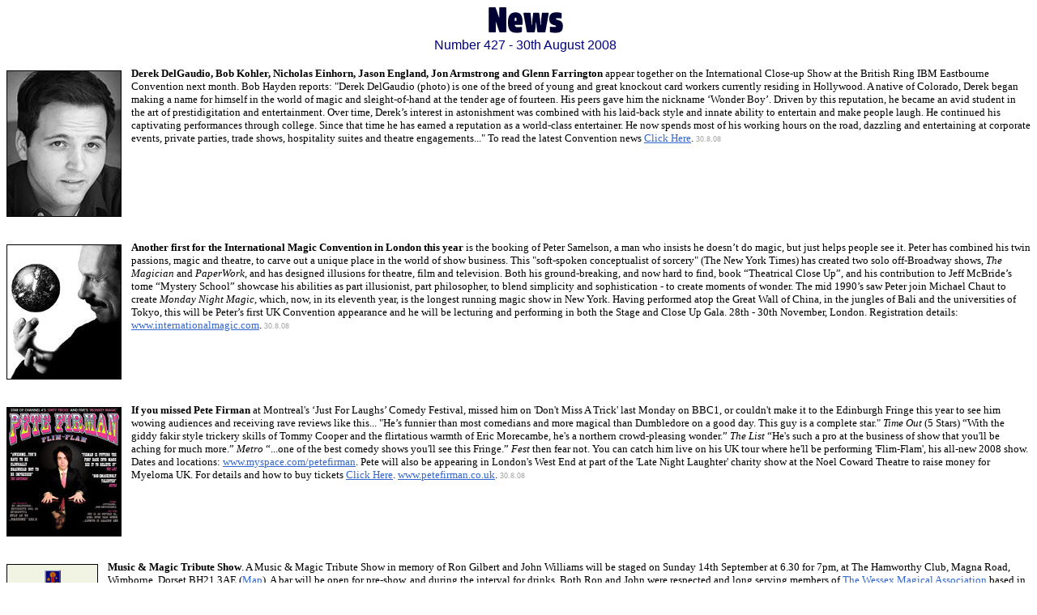

--- FILE ---
content_type: text/html
request_url: https://magicweek.co.uk/backissues_0400-0449/0427.htm
body_size: 9566
content:
<html>
<head>
<meta http-equiv="Content-Language" content="en-us">
<meta http-equiv="Content-Type" content="text/html; charset=windows-1252">
<title>0427 - MagicWeek UK Magic News</title>
<base target="_self">
</head>

<body bgcolor="#FFFFFF" text="#000000" link="#3366CC" vlink="#999999" alink="#999999">

<table border="0" cellpadding="0" cellspacing="0" width="100%" bgcolor="#FFFFFF">
  <tr>
    <td width="100%" bgcolor="#FFFFFF">
      <p align="center">
      <img border="0" src="../images_misc/misc_1x1.gif" width="17" height="10"><img border="0" src="../images_misc/head_01.gif" width="92" height="39"></td>
  </tr>
  <tr>
    <td width="100%" bgcolor="#FFFFFF">
      <p style="margin-top: 0; margin-bottom: 0" align="center">
      <img border="0" src="../images_misc/misc_1x1.gif" width="17" height="10"><font face="Arial" color="#000080">Number 427 - 30th August 2008</font><p style="margin-top: 0; margin-bottom: 0">
      &nbsp;<p style="margin-top: 0; margin-bottom: 0">
      <font face="Verdana" size="2"><b>
		<img border="0" src="../images_0400-0449/0427_derekdelgaudio.jpg" width="154" height="185" align="left" hspace="0">Derek 
		DelGaudio, Bob Kohler, Nicholas Einhorn, Jason England, Jon Armstrong 
		and Glenn Farrington</b></font><span lang="en-gb"><font face="Verdana" size="2"> 
      appear together on the International Close-up Show at the British Ring IBM 
		Eastbourne Convention next month. Bob Hayden reports: &quot;</font></span><font face="Verdana" size="2">Derek 
		DelGaudio (photo) is one of the breed of young and great knockout card 
		workers currently residing in Hollywood. A native of Colorado, Derek 
		began making a name for himself in the world of magic and 
		sleight-of-hand at the tender age of fourteen. His peers gave him the 
		nickname ‘Wonder Boy’. Driven by this reputation, he became an avid 
		student in the art of prestidigitation and entertainment. Over time, 
		Derek’s interest in astonishment was combined with his laid-back style 
		and innate ability to entertain and make people laugh. He continued his 
		captivating performances through college. Since that time he has earned 
		a reputation as a world-class entertainer. He now spends most of his 
		working hours on the road, dazzling and entertaining at corporate 
		events, private parties, trade shows, hospitality suites and theatre 
		engagements...&quot; To read the latest Convention news
		<a target="_self" href="../magic_articles/article_72nd_british_ring_updates_12.htm">
		Click Here</a></font><span lang="en-gb"><font face="Verdana" size="2">.</font><font face="Verdana" size="1" color="#A7A7A7">&nbsp;30.8.08</font></span></td>
  </tr>
	<tr>
    <td width="100%" bgcolor="#FFFFFF" height="30">
      <p style="margin-top: 0; margin-bottom: 0">&nbsp;</td>
  </tr>
	<tr>
    <td width="100%" bgcolor="#FFFFFF">
      <p style="margin-top: 0; margin-bottom: 0">
      <img border="0" src="../images_0400-0449/0427_petersamelson.jpg" width="154" height="171" align="left" hspace="0"><span lang="en-gb"><font face="Verdana" size="2"><b>Another 
		first for the International Magic Convention in London this year</b> is 
		the booking of Peter Samelson, a man who insists he doesn’t do magic, 
		but just helps people see it. Peter has combined his twin passions, 
		magic and theatre, to carve out a unique place in the world of show 
		business. This &quot;soft-spoken conceptualist of sorcery&quot; (The New York 
		Times) has created two solo off-Broadway shows, <i>The Magician</i> and
		<i>PaperWork</i>, and has designed illusions for theatre, film and 
		television. Both his ground-breaking, and now hard to find, book 
		“Theatrical Close Up”, and his contribution to Jeff McBride’s tome 
		“Mystery School” showcase his abilities as part illusionist, part 
		philosopher, to blend simplicity and sophistication - to create moments 
		of wonder. The mid 1990’s saw Peter join Michael Chaut to create <i>
		Monday Night Magic</i>, which, now, in its eleventh year, is the longest 
		running magic show in New York. Having performed atop the Great Wall of 
		China, in the jungles of Bali and the universities of Tokyo, this will 
		be Peter’s first UK Convention appearance and he will be lecturing and 
		performing in both the Stage and Close Up Gala. 28th - 30th November, 
		London. Registration details:
		<a target="_blank" href="http://www.internationalmagic.com/acatalog/Convention_registration.html">
		www.internationalmagic.com</a>.</font><font face="Verdana" size="1" color="#A7A7A7">&nbsp;30.8.08</font></span></td>
  </tr>
	<tr>
    <td width="100%" bgcolor="#FFFFFF" height="30">
      <p style="margin-top: 0; margin-bottom: 0">&nbsp;</td>
  </tr>
	<tr>
    <td width="100%" bgcolor="#FFFFFF">
      <p style="margin-top: 0; margin-bottom: 0">
      <span lang="en-gb"><font face="Verdana" size="2"> 
      <b>
		<img border="0" src="../images_0400-0449/0427_pete.jpg" width="154" height="164" align="left" hspace="0">If 
		you missed Pete Firman</b> at Montreal's ‘Just For Laughs’ Comedy 
		Festival, missed him on 'Don't Miss A Trick' last Monday on BBC1, or 
		couldn't make it to the Edinburgh Fringe this year to see him wowing 
		audiences and receiving rave reviews like this... &quot;He’s funnier than 
		most comedians and more magical than Dumbledore on a good day. This guy 
		is a complete star.&quot; <i>Time Out </i>(5 Stars) “With the giddy fakir 
		style trickery skills of Tommy Cooper and the flirtatious warmth of Eric 
		Morecambe, he's a northern crowd-pleasing wonder.” <i>The List</i> “He's 
		such a pro at the business of show that you'll be aching for much more.”
		<i>Metro</i> “...one of the best comedy shows you'll see this Fringe.”
		<i>Fest</i> then fear not. You can catch him live on his UK tour where 
		he'll be performing 'Flim-Flam', his all-new 2008 show. Dates and 
		locations: <a target="_blank" href="http://www.myspace.com/petefirman">
		www.myspace.com/petefirman</a>. Pete will also be appearing in London's 
		West End at part of the 'Late Night Laughter' charity show at the Noel 
		Coward Theatre to raise money for Myeloma UK. For details and how to buy 
		tickets
		<a target="_blank" href="http://www.thestage.co.uk/news/newsstory.php/21663/pam-pete-and-puppets-prepare-for-late-night">
		Click Here</a>. <a target="_blank" href="http://www.petefirman.co.uk">
		www.petefirman.co.uk</a>.</font><font face="Verdana" size="1" color="#A7A7A7">&nbsp;30.8.08</font></span></td>
  </tr>
	<tr>
    <td width="100%" bgcolor="#FFFFFF" height="30">
      <p style="margin-top: 0; margin-bottom: 0">&nbsp;</td>
  </tr>
	<tr>
    <td width="100%" bgcolor="#FFFFFF">
      <p style="margin-top: 0; margin-bottom: 0">
      <span lang="en-gb"><font face="Verdana" size="2"> 
      <b>
		<img border="0" src="../images_0400-0449/0427_wma.jpg" width="125" height="150" align="left" hspace="0">Music 
		&amp; Magic Tribute Show</b>. A Music &amp; Magic Tribute Show in memory of Ron 
		Gilbert and John Williams will be staged on Sunday 14th September at 
		6.30 for 7pm, at The Hamworthy Club, Magna Road, Wimborne, Dorset BH21 
		3AE (<a target="_blank" href="http://www.streetmap.co.uk/newmap.srf?x=403228&y=98371&z=3&sv=403228,98371&st=4&mapp=newmap.srf&searchp=newsearch.srf&ax=403228&ay=98371">Map</a>). 
		A bar will be open for pre-show, and during the interval for drinks. 
		Both Ron and John were respected and long serving members of
		<a target="_blank" href="http://www.wmagic.co.uk">The Wessex Magical 
		Association</a> based in Poole, Dorset, and were well-known members of 
		the magic fraternity. The show will star members of the WMA including 
		Steve Rogers, Carvaggio &amp; Emily, Jana Bundy, Jamie Adams, Taro the 
		Jester and Paul Hyland, together with singer Kelly Adams and dancers 
		from the Steppin’ Out Academy. All proceeds will go to charities 
		supported by Ron and John. Tickets are £5.00 each from Steve and Julie 
		Savage, phone 07787 311186 or email or
		<a href="mailto:stevensavage2@mac.com">stevensavage2@mac.com</a> for 
		details.</font><font face="Verdana" size="1" color="#A7A7A7">&nbsp;30.8.08</font></span></td>
  </tr>
	<tr>
    <td width="100%" bgcolor="#FFFFFF" height="30">
      <p style="margin-top: 0; margin-bottom: 0">&nbsp;</td>
  </tr>
	<tr>
    <td width="100%" bgcolor="#FFFFFF">
      <p style="margin-top: 0; margin-bottom: 0">
      <span lang="en-gb"><font face="Verdana" size="2"> 
      <b>
		<img border="0" src="../images_0400-0449/0427_insight.jpg" width="125" height="155" align="left" hspace="0">Insight 
		is back!</b> <i>Insight</i>, the highly acclaimed book test from Keith 
		Fields, is available once again. Keith emails &quot;I have taken delivery of 
		the books and am about to redo the instructions, should be ready to send 
		out next week! Order before the end of September to get an amazing 
		discounted price and a free gift! Insight received rave reviews and 
		initially sold for £125. Order now for a discounted price plus a special 
		free gift worth £25! The whole package is available at a very special 
		price of just £70 post free (UK Only) for orders received before the end 
		of September. From the beginning of October the package above will be 
		available for £105 plus P&amp;P so get in quick.&quot; Payment can be made by 
		cheque, credit card or PayPal, email <a href="mailto:m@gician.com">
		m@gician.com</a> for more information and full ordering details.</font><font face="Verdana" size="1" color="#A7A7A7">&nbsp;30.8.08</font></span></td>
  </tr>
	<tr>
    <td width="100%" bgcolor="#FFFFFF" height="30">
      <p style="margin-top: 0; margin-bottom: 0">&nbsp;</td>
  </tr>
	<tr>
    <td width="100%" bgcolor="#FFFFFF">
      <p style="margin-top: 0; margin-bottom: 0">
      <img border="0" src="../images_0400-0449/0427_ms.jpg" width="125" height="167" align="left" hspace="0"><span lang="en-gb"><font face="Verdana" size="2"><b>Magicseen 
		issue 22 </b>for September 2008 is now out and includes the usual fun 
		mix of magic star interviews, feature articles, letters and news: &quot;We 
		interview magic entrepreneur Marvin Berglas to discover how he has 
		created such a successful magical empire with his Marvin's Magic 
		business, John Lenahan tells us why he is enjoying his performing life 
		more than ever, we chat to Lex Schoppi to learn what it takes to be a 
		top Quick Change artiste, we celebrate with Marc Oberon following his 
		terrific IBM/SAM Convention competition win, and we find out first hand 
		what Paul Stone is up to with his laudable MagiCares charity project. 
		Then we take an in-depth look at the classic Egg Bag - why have some of 
		the best performers chosen to use it? - and provide you with a range of 
		Egg Bag product reviews. Andrew Normansell answers your questions in his 
		Close Up Clinic, and despite the fact that it's been summer we find a 
		whole range of new products to review. All this plus other articles, the 
		Masterclass trick section, news, letters and various other bits and 
		pieces to get your new magic season off to a great start.&quot; magicseen is 
		available by subscription, single issues, or as a PDF download, from
		<a target="_blank" href="http://www.magicseen.co.uk">www.magicseen.co.uk</a>.</font><font face="Verdana" size="1" color="#A7A7A7">&nbsp;30.8.08</font></span></td>
  </tr>
	<tr>
    <td width="100%" bgcolor="#FFFFFF" height="30">
      <p style="margin-top: 0; margin-bottom: 0">&nbsp;</td>
  </tr>
	<tr>
    <td width="100%" bgcolor="#FFFFFF">
      <p style="margin-top: 0; margin-bottom: 0">
      <span lang="en-gb"><font face="Verdana" size="2"> 
      <img border="0" src="../images_0400-0449/0427_rough.jpg" width="125" height="132" align="left" hspace="0"><b>Roughing 
		Spray</b>. The Card Collection email: &quot;There has been an ongoing problem 
		for the last few months in obtaining Roughing Fluid from the States. We 
		have now produced it here in the UK from a well established formula, its 
		sole purpose is to rough cards - it is not a by-product of anything 
		else. It does what it says on the 200ml spray can and comes with 
		instructions and safety warning. Price £11.00 per can.&quot; Available from 
		The Card Collection:
		<a target="_blank" href="http://www.cards4magic.co.uk">
		www.cards4magic.co.uk</a>.</font><font face="Verdana" size="1" color="#A7A7A7">&nbsp;30.8.08</font></span></td>
  </tr>
	<tr>
    <td width="100%" bgcolor="#FFFFFF" height="30">
      <p style="margin-top: 0; margin-bottom: 0">&nbsp;</td>
  </tr>
	<tr>
    <td width="100%" bgcolor="#FFFFFF">
      <p style="margin-top: 0; margin-bottom: 0">
      <span lang="en-gb"><font face="Verdana" size="2"> 
      <b>
		<img border="0" src="../images_0400-0449/0427_jbb.jpg" width="125" height="140" align="left" hspace="0">American 
		John Born</b> lectures at Bolton Magicians' Club on Wednesday 3rd 
		September. The start time is 8.30pm upstairs at the Doffcoker Inn, 
		Chorley Old Road, Bolton BL1 5QE (<a target="_blank" href="http://www.streetmap.co.uk/newmap.srf?x=368979&y=410397&z=0&sv=BL1+5QE&st=2&pc=BL1+5QE&mapp=newmap.srf&searchp=newsearch.srf">Map</a>). 
		John specialises in elegant sleight of hand magic and has just won 1st 
		place at the IBM convention in Miami.
		<a target="_blank" href="http://www.johnborn.com">www.johnborn.com</a>. 
		For more info contact Steve Owen: 079517 53447 or 01942 511388.</font><font face="Verdana" size="1" color="#A7A7A7">&nbsp;30.8.08</font></span></td>
  </tr>
	<tr>
    <td width="100%" bgcolor="#FFFFFF" height="30">
      <p style="margin-top: 0; margin-bottom: 0">&nbsp;</td>
  </tr>
	<tr>
    <td width="100%" bgcolor="#FFFFFF">
      <p style="margin-top: 0; margin-bottom: 0">
      <span lang="en-gb"><font face="Verdana" size="2"> 
      <b>
		<img border="0" src="../images_0400-0449/0427_gorilla.jpg" width="125" height="166" align="left" hspace="0">Eccentric 
		colonial explorer and comedy magician Phileas Flash</b> (aka Rupert 
		Appleyard) has just returned from a successful summer season with 
		Thomson holidays and the Production suite in Fuerte Ventura and 
		Mallorca. Performing at three of their largest hotels (Oasis Papagaya, 
		Bonaire and Coma Gran) he has been receiving great praise from guests 
		and the company alike. His role at the hotels entailed a huge variety of 
		performance disciplines involving stage work, walkabout, workshops and 
		interactive storytelling. He also created four distinctively different 
		new half-hour family shows specifically for the contract. Going under 
		the title of 'The misadventures of Phileas Flash&quot; the shows each had a 
		different theme (jungle, science, spying, magic) and were designed to 
		enthral both young and old. He will be performing a section from one of 
		these shows (entitled 'The incredible Flashdini') for members of the
		<a target="_blank" href="http://www.ipswichmagicalsociety.co.uk/evecurrent.htm">Ipswich 
		Magical Society</a> at their Presidents Night on Monday September 1st. 
		For more information about the weird world of Phileas Flash visit his 
		Myspace page:
		<a target="_blank" href="http://www.myspace.com/phileasflash">
		www.myspace.com/phileasflash</a> or contact Bev at the Production Suite 
		on 020 86726485.</font><font face="Verdana" size="1" color="#A7A7A7">&nbsp;30.8.08</font></span></td>
  </tr>
	<tr>
    <td width="100%" bgcolor="#FFFFFF" height="30">
      <p style="margin-top: 0; margin-bottom: 0">&nbsp;</td>
  </tr>
	<tr>
    <td width="100%" bgcolor="#FFFFFF">
      <p style="margin-top: 0; margin-bottom: 0">
      <span lang="en-gb"><font face="Verdana" size="2"> 
      <img border="0" src="../images_0400-0449/0427_magicdave.jpg" width="125" height="159" align="left" hspace="0"><b>Dave 
		Allen (Magic Dave)</b> will be presenting his brand new lecture 'Bish 
		Bash Bosh' at the Zodiac Magical Society, Ealing, on Wednesday 3rd 
		September at 8pm. Dave's new lecture has Ventriloquism routines as well 
		as silent puppet routines, and discusses lots of aspects of children's 
		entertainment, as well as cabaret and close-up magic. For more 
		information contact the club secretary, Peter Pinner
		<a href="mailto:secretary@zodiacmagicalsociety.co.uk">
		secretary@zodiacmagicalsociety.co.uk</a>.</font><font face="Verdana" size="1" color="#A7A7A7">&nbsp;30.8.08</font></span></td>
  </tr>
	<tr>
    <td width="100%" bgcolor="#FFFFFF" height="30">
      <p style="margin-top: 0; margin-bottom: 0">&nbsp;</td>
  </tr>
	<tr>
    <td width="100%" bgcolor="#FFFFFF">
      <p style="margin-top: 0; margin-bottom: 0">
      <b>
		<img border="0" src="../images_whatson/whatson_chriscox2008.jpg" width="125" height="164" align="left" hspace="0"></b><span lang="en-gb"><font face="Verdana" size="2"><b>Chris 
		Cox</b> was on 6Music with Lauren Laverne last week, Radio 1 with Colin 
		Murray, all over the TV on the Five Thirty show in Scotland and on the 
		5-19 Show on BBC Switch. Barry Cryer, Richard Bacon,<br>
		Kirsten O'Brien, The Hamiltons and Colin Murray came to see Chris's 
		Fringe Show, with Barry Cryer even taking part in a routine on stage. 
		Chris will go on tour shortly - dates soon.
		<a target="_blank" href="http://www.chriscox.info">www.chriscox.info</a>.</font><font face="Verdana" size="1" color="#A7A7A7">&nbsp;30.8.08</font></span></td>
  </tr>
	<tr>
    <td width="100%" bgcolor="#FFFFFF" height="30">
      <p style="margin-top: 0; margin-bottom: 0">&nbsp;</td>
  </tr>
	<tr>
    <td width="100%" bgcolor="#FFFFFF">
      <p style="margin-top: 0; margin-bottom: 0">
      <span lang="en-gb"><font face="Verdana" size="2"> 
      <b>
		<img border="0" src="../images_whatson/whatson_logo_wlmc.jpg" width="125" height="61" align="left" hspace="0">West 
		Lothian Magic Circle</b> present a lecture by Scott Creasey on 
		&quot;Mental(magic)ism&quot; on Thursday 25th September at 7.30pm at East Calder &amp; 
		District Homing Society, Oakbank Road, East Calder, West Lothian EH53 
		0EL (<a target="_blank" href="http://www.streetmap.co.uk/newmap.srf?x=308498&y=667788&z=0&sv=EH53+0EL&st=2&pc=EH53+0EL&mapp=newmap.srf&searchp=newsearch.srf">Map</a>). 
		Non-members £10.00, Members £5.00. Scott will have lecture notes, the 
		Swiss Army Wallet and First Impression Pads for sale.
		<a target="_blank" href="http://www.wlmc.pwp.blueyonder.co.uk/">Website</a>.</font><font face="Verdana" size="1" color="#A7A7A7">&nbsp;30.8.08</font></span></td>
  </tr>
	<tr>
    <td width="100%" bgcolor="#FFFFFF" height="30">
      <p style="margin-top: 0; margin-bottom: 0">&nbsp;</td>
  </tr>
	<tr>
    <td width="100%" bgcolor="#FFFFFF">
      <p style="margin-top: 0; margin-bottom: 0">
      <span lang="en-gb"><font face="Verdana" size="2"> 
      <b>
		<img border="0" src="../images_0400-0449/0427_ebook.jpg" width="125" height="165" align="left" hspace="0">Magicseen 
		Ebooks</b>. MSUK Publications, who own and publish magicseen magazine, 
		are pleased to announce the availability of two new ebooks, available 
		from the magicseen website. The first is the ebook of Wayne Dobson's 
		best selling WD40 which tells the story of Wayne's life in an 
		entertaining and candid way and also includes 40 of Wayne's best close 
		up and stand up routines. The ebook is already very attractively priced 
		but for the month of September you can save a further 33% off the normal 
		price! The second ebook is a brand new publication by magicseen Deputy 
		Editor Graham Hey, <i>Comedy Buffet</i>. Graham has been writing comedy 
		for over fifteen years and has written extensively for several top 
		performers such as Hale &amp; Pace, Griff Rhys Jones and Russ Abbot. Over 
		two hundred original one liners and visual gags for all types of 
		audiences are contained in <i>Comedy Buffet. </i>The book has been 
		recommended by Graham P. Jolley, Michael J. Fitch and others. Available 
		now from <a target="_blank" href="http://www.magicseen.co.uk">
		www.magicseen.co.uk</a>.</font><font face="Verdana" size="1" color="#A7A7A7">&nbsp;30.8.08</font></span></td>
  </tr>
	<tr>
    <td width="100%" bgcolor="#FFFFFF" height="30">
      <p style="margin-top: 0; margin-bottom: 0">&nbsp;</td>
  </tr>
	<tr>
    <td width="100%" bgcolor="#FFFFFF">
      <p style="margin-top: 0; margin-bottom: 0">
      <span lang="en-gb"><font face="Verdana" size="2"> 
      <b>
		<img border="0" src="../images_whatson/whatson_logo_surrey.gif" width="125" height="117" align="left" hspace="0"></b></font><b><font face="Verdana" size="2">John 
		van der Put lectures</font></b><font face="Verdana" size="2"> at the 
		Surrey Society of Magicians on 4th September - Non members should contact John Field for 
		details: </font><font face="Verdana" size="2" color="#FF0000">
		<a href="mailto:jope.field@googlemail.com">jope.field@googlemail.com</a></font><font face="Verdana" size="2">.</font><font face="Verdana" size="1" color="#A7A7A7">&nbsp;30.8.08</font></span></td>
  </tr>
	<tr>
    <td width="100%" bgcolor="#FFFFFF" height="30">
      <p style="margin-top: 0; margin-bottom: 0">&nbsp;</td>
  </tr>
	<tr>
    <td width="100%" bgcolor="#FFFFFF">
      <p style="margin-top: 0; margin-bottom: 0">
      <span lang="en-gb"><font face="Verdana" size="2"> 
      <b>Further Reflections - Tony Griffith</b>. Last year Tony Griffith 
		published the first in a trilogy of books entitled <i>Reflections</i>. 
		This book has now been republished in hardback format together with the 
		newly published <i>Further Reflections</i>, the second book in the 
		trilogy, also in hardback. &quot;These books, each containing over 100 pages 
		are fully illustrated and contain some of Tony's award winning routines 
		from his commercial repertoire. These cover close-up, platform and 
		children plus many in depth articles, plus ten items in each book from 
		Tony's highly successful <i>Magic of Science</i> show which he presents 
		in primary schools.&quot; The books cost £25 each (+ £3.00 p&amp;p), or £40.00 
		together (+ £5.00 p&amp;p) Pay Pal accepted. Tony will have both these books 
		available at the
		<a target="_blank" href="http://www.practical-magic.com">Kidology 
		Convention</a> where he is presenting his <i>Magic of Science</i> 
		lecture. Email <a href="mailto:tonygriffith@btinternet.com">
		tonygriffith@btinternet.com</a> for more information.</font><font face="Verdana" size="1" color="#A7A7A7">&nbsp;30.8.08</font></span></td>
  </tr>
	<tr>
    <td width="100%" bgcolor="#FFFFFF" height="30">
      <p style="margin-top: 0; margin-bottom: 0">&nbsp;</td>
  </tr>
	<tr>
    <td width="100%" bgcolor="#FFFFFF">
      <p style="margin-top: 0; margin-bottom: 0">
      <span lang="en-gb"><font face="Verdana" size="2"> 
      <b>Mark Worgan's <i>Secrets of Entertaining Children</i></b> will be 
		published in time for the upcoming Eastbourne Convention in September - 
		we've had a quick look and I'm sure this title will be snapped up by 
		children's entertainers across the country. Mark has just returned from 
		a cruise and will be leaving for Athens September 14th, returning on the 
		24th in time for Eastbourne. Then in October he's off cruising again, 
		but will be home for December when he'll be appearing as guest act at 
		the Pavilion Theatre, Cromer in their
		<a target="_blank" href="http://www.cromer-pier.com/christmas-seaside-special.html">
		Christmas Variety Show</a>.</font><font face="Verdana" size="1" color="#A7A7A7">&nbsp;30.8.08</font></span></td>
  </tr>
	<tr>
    <td width="100%" bgcolor="#FFFFFF" height="30">
      <p style="margin-top: 0; margin-bottom: 0">&nbsp;</td>
  </tr>
	<tr>
    <td width="100%" bgcolor="#FFFFFF">
      <p style="margin-top: 0; margin-bottom: 0">
      <span lang="en-gb"><font face="Verdana" size="2"> 
      <b>Magic Workshops</b>. Outline: &quot;To train for highly polished 
		performances which encompass both the richness and skill of intensive 
		preparation and the vitality and spontaneity of live theatre. Not only 
		for the experienced performer who will benefit from one who has 
		perfected his craft but worked under the many and varied conditions of 
		the theatrical world for sixty years. It is specially for beginners as 
		Harold Wells will send then away full of the inspiration that he will 
		supply.&quot; To be held in Blackpool in October and November. Email
		<a href="mailto:haroldwells@live.co.uk">haroldwells@live.co.uk</a> for 
		more information.</font><font face="Verdana" size="1" color="#A7A7A7">&nbsp;30.8.08</font></span></td>
  </tr>
	<tr>
    <td width="100%" bgcolor="#FFFFFF" height="30">
      <p style="margin-top: 0; margin-bottom: 0">&nbsp;</td>
  </tr>
	<tr>
    <td width="100%" bgcolor="#FFFFFF">
      <p style="margin-top: 0; margin-bottom: 0">
      <font face="Verdana" size="2">
		<b>
		<img border="0" src="../images_0400-0449/0427_boots.jpg" width="125" height="130" align="left" hspace="0">&quot;David 
		Blaine to strap on magnetic boots for next stunt&quot;</b>
		<a target="_blank" href="http://www.tvsquad.com/2008/08/25/david-blaine-to-strap-on-magnetic-boots-for-next-stunt/">
		Click Here</a> • &quot;Meeting David Blaine was pure magic for Hester's Way 
		boy&quot;
		<a target="_blank" href="http://www.thisisgloucestershire.co.uk/latestnews/Meeting-David-Blaine-pure-magic-Hester-s-Way-boy/article-288085-detail/article.html">
		Click Here</a> • &quot;Former Derbyshire magician wins publishing deal&quot;
		<a target="_blank" href="http://www.thisisderbyshire.co.uk/news/Derbyshire-magician-wins-publishing-deal/article-291828-detail/article.html">
		Click Here</a> • &quot;Magic's Biggest Secrets Revealed!&quot; new series,
		<a target="_blank" href="http://www.truveo.com/Magics-Biggest-Secrets-Revealed/id/3870354117">
		Click Here</a> • &quot;Interview: Paul Daniels heads for Worthing&quot;
		<a target="_blank" href="http://www.worthingherald.co.uk:80/leisure/INTERVIEW-Paul-Daniels-heads-for.4416894.jp">
		Click Here</a> • &quot;And there's more... The new alternative comedy&quot;
		<a target="_blank" href="http://www.independent.co.uk/news/uk/this-britain/and-theres-more-the-new-alternative-comedy-909659.html">
		Click Here</a> • &quot;Pair to rewrite 'Magician'&quot;
		<a target="_blank" href="http://www.hollywoodreporter.com/hr/content_display/film/news/e3i999ebd327d1b0f72ee0282d0d8bc0ba7">
		Click Here</a> • &quot;Paul Kieve Hocus Pocus: A Tale of Magnificent 
		Magicians&quot;
		<a target="_blank" href="http://www.playbackstl.com/content/view/7974/159/">
		Click Here</a> • Your UK Magic news is always welcome - see you next 
		week, Duncan.</font><span lang="en-gb"><font face="Verdana" size="1" color="#A7A7A7"> 
      30.8.08</font></span></td>
  </tr>
  </table>

<p style="line-height: 100%; margin-top: 0; margin-bottom: 0">&nbsp;</p>

<p style="line-height: 100%; margin-top: 0; margin-bottom: 0">
<font size="2" face="Verdana"><a href="Javascript:history.go(-1)">Back</a></font></p>

<p style="line-height: 100%; margin-top: 0; margin-bottom: 0">&nbsp;

</p>

<table border="0" cellpadding="0" cellspacing="0" width="100%" bgcolor="#FFFFFF" id="table1">
  <tr>
    <td width="100%" bgcolor="#F4F4F4" style="border: 1px groove #000080; padding: 0" height="20">
      <p align="center" style="margin-top: 0; margin-bottom: 0">
      <font face="Verdana" size="1" color="#000080">
      © </font><font size="1" color="#FF0000" face="Verdana">
      <a href="http://www.magicweek.co.uk" target="_top" style="text-decoration: none">
      <font color="#000080">www.magicweek.co.uk</font></a></font></p>
    </td>
  </tr>
</table>

</body>

</html>